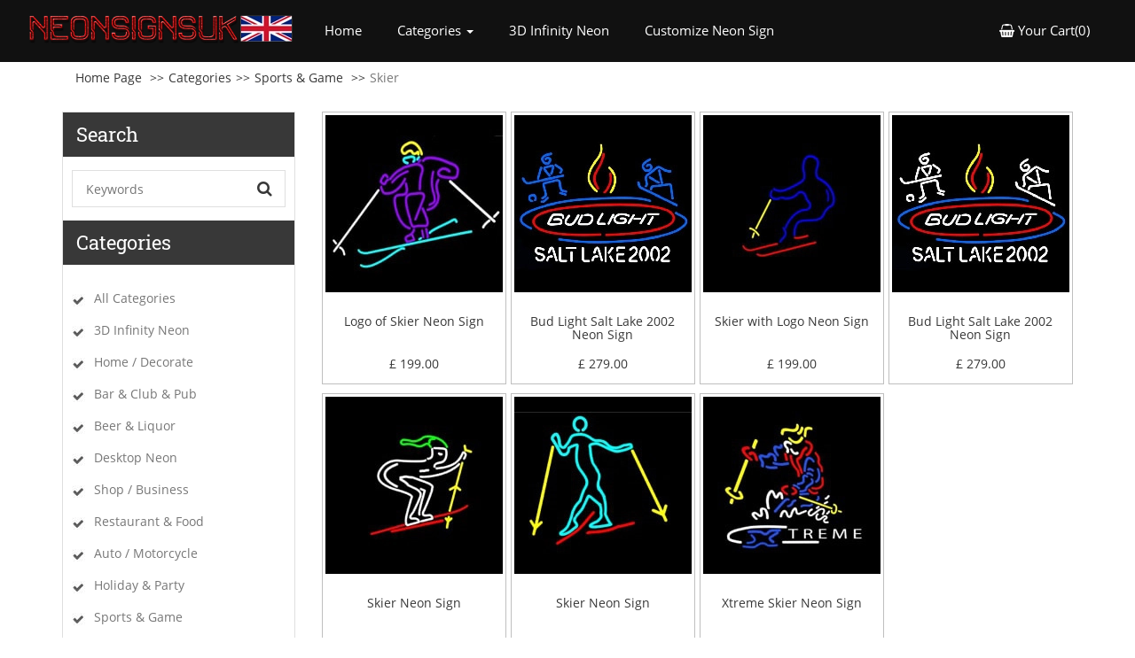

--- FILE ---
content_type: text/html; charset=UTF-8
request_url: https://www.neonsignsuk.com/Skier-Neon-Signs
body_size: 7240
content:
<!DOCTYPE html>
<html lang="en">
  <head>
    <meta charset="utf-8">
    <meta http-equiv="X-UA-Compatible" content="IE=edge">
    <meta name="viewport" content="width=device-width, initial-scale=1">
    <!-- The above 3 meta tags *must* come first in the head; any other head content must come *after* these tags -->
    <title>Skier ❤️ NeonSignsUK.com®</title>
	<base href="https://www.neonsignsuk.com/">

	<link rel="preload" href="images/googlefonts/open-sans-v17-latin-ext_latin-regular.woff2" as="font" crossorigin>
	<link rel="preload" href="images/googlefonts/roboto-slab-v12-latin-ext_latin-regular.woff2" as="font" crossorigin>
	<link rel="preload" href="images/googlefonts/open-sans-v17-latin-ext_latin-700.woff2" as="font" crossorigin>

    <!-- Bootstrap -->
    <link href="assets/css/bootstrap.min.css" rel="stylesheet">
	<link rel="stylesheet" href="/images/font-awesome-4.7.0/css/font-awesome.min.css">

	<link href="assets/css/style.css" rel="stylesheet" type="text/css">

  </head>
  <body>

<nav class="navbar gray-bg sticky">
  <div class="container-fluid">
    <!-- Brand and toggle get grouped for better mobile display -->
    <div class="navbar-header">
      <button type="button" class="navbar-toggle collapsed" data-toggle="collapse" data-target="#bs-example-navbar-collapse-1" aria-expanded="false">
        <span class="sr-only">Toggle navigation</span>
        <span class="icon-bar"></span>
        <span class="icon-bar"></span>
        <span class="icon-bar"></span>
      </button>
      <a class="navbar-brand" href="https://www.neonsignsuk.com/"><img src="assets/images/logo.png " alt="logo" class="img-responsive"/></a>
    </div>

    <!-- Collect the nav links, forms, and other content for toggling -->
    <div class="collapse navbar-collapse" id="bs-example-navbar-collapse-1">
                    <ul class="nav navbar-nav">
        <li class=""><a href="https://www.neonsignsuk.com/">Home <span class="sr-only">(current)</span></a></li>
        <li class="dropdown">
          <a href="#" class="dropdown-toggle" data-toggle="dropdown" role="button" aria-haspopup="true" aria-expanded="false">Categories <span class="caret"></span></a>
          <ul class="dropdown-menu">
			 <li><a href="categories.php">All Categories</a></li>
			
            <li class="dropdown dropdown-submenu">
				<a href="#" class="dropdown-toggle" data-toggle="dropdown">3D Infinity Neon</a>
				<ul class="dropdown-menu row">
					<li>
					 	<div class="col-sm-6 pull-left">
					 		<ul>
								<li  class="first">
									<a tabindex="-1" href="3D-Infinity-Neon" class="">All</a>
								</li>
								
							</ul>
				  		</div>
				   		<div class="col-sm-6" id="desktop">
				   			<img src="images/small/Cocktails-Dreams-3D-Infinity-LED-Neon-Sign.jpg" alt=""/>
				   		</div>
			   
			  		</li>
				</ul>
			</li>
			
            <li class="dropdown dropdown-submenu">
				<a href="#" class="dropdown-toggle" data-toggle="dropdown">Home / Decorate</a>
				<ul class="dropdown-menu row">
					<li>
					 	<div class="col-sm-6 pull-left">
					 		<ul>
								<li  class="first">
									<a tabindex="-1" href="Home-Decorate-Neon-Signs" class="">All</a>
								</li>
								
							</ul>
				  		</div>
				   		<div class="col-sm-6" id="desktop">
				   			<img src="images/small/IT-WAS-ALLl-A-DREAM.jpg" alt=""/>
				   		</div>
			   
			  		</li>
				</ul>
			</li>
			
            <li class="dropdown dropdown-submenu">
				<a href="#" class="dropdown-toggle" data-toggle="dropdown">Beer & Liquor</a>
				<ul class="dropdown-menu row">
					<li>
					 	<div class="col-sm-6 pull-left">
					 		<ul>
								<li  class="first">
									<a tabindex="-1" href="Neon-Beer-Signs" class="">All</a>
								</li>
								
								<li  class="first">
									<a tabindex="-1" href="Bacardi-Neon-Signs" class="">Bacardi</a>
								</li>
								
								<li  class="first">
									<a tabindex="-1" href="Ballantine-Neon-Signs" class="">Ballantine</a>
								</li>
								
								<li  class="first">
									<a tabindex="-1" href="Bavarian-Neon-Signs" class="">Bavarian</a>
								</li>
								
								<li  class="first">
									<a tabindex="-1" href="Becks-Neon-Signs" class="">Becks</a>
								</li>
								
								<li  class="first">
									<a tabindex="-1" href="Blue-Moon-Neon-Signs" class="">Blue Moon</a>
								</li>
								
								<li  class="first">
									<a tabindex="-1" href="Bud-Light-Neon-Signs" class="">Bud Light</a>
								</li>
								
								<li  class="first">
									<a tabindex="-1" href="Budweiser-Neon-Signs" class="">Budweiser</a>
								</li>
								
								<li  class="first">
									<a tabindex="-1" href="Busch-Neon-Signs" class="">Busch</a>
								</li>
								
								<li  class="first">
									<a tabindex="-1" href="Captain-Morgan-Neon-Signs" class="">Captain Morgan</a>
								</li>
								
								<li  class="first">
									<a tabindex="-1" href="Carlsberg-Neon-Signs" class="">Carlsberg</a>
								</li>
								
								<li  class="first">
									<a tabindex="-1" href="Coca-Cola-Neon-Signs" class="">Coca Cola / Pepsi</a>
								</li>
								
								<li  class="first">
									<a tabindex="-1" href="Neon-Cocktail-Signs" class="">Cocktails / Martini / TIKI</a>
								</li>
								
								<li  class="first">
									<a tabindex="-1" href="Cold-Beer-Neon-Signs" class="">Cold Beer</a>
								</li>
								
								<li  class="first">
									<a tabindex="-1" href="Colt-45-Neon-Signs" class="">Colt 45</a>
								</li>
								
								<li  class="first">
									<a tabindex="-1" href="Coors-Light-Neon-Signs" class="">Coors Light</a>
								</li>
								
								<li  class="first">
									<a tabindex="-1" href="Corona-Neon-Signs" class="">Corona</a>
								</li>
								
								<li  class="first">
									<a tabindex="-1" href="Corona-Extra-Neon-Signs" class="">Corona Extra</a>
								</li>
								
								<li  class="first">
									<a tabindex="-1" href="Corona-Light-Neon-Signs" class="">Corona Light</a>
								</li>
								
								<li  class="first">
									<a tabindex="-1" href="Crown-Royal-Neon-Signs" class="">Crown Royal</a>
								</li>
								
								<li  class="first">
									<a tabindex="-1" href="Dos-Equis-Neon-Signs" class="">Dos Equis</a>
								</li>
								
								<li  class="first">
									<a tabindex="-1" href="Fosters-Neon-Signs" class="">Fosters</a>
								</li>
								
								<li  class="first">
									<a tabindex="-1" href="Guinness-Neon-Signs" class="">Guinness</a>
								</li>
								
								<li  class="first">
									<a tabindex="-1" href="Hamms-Neon-Signs" class="">Hamms</a>
								</li>
								
								<li  class="first">
									<a tabindex="-1" href="Henrys-Neon-Signs" class="">Henrys</a>
								</li>
								
								<li  class="first">
									<a tabindex="-1" href="Icehouse-Neon-Signs" class="">Icehouse</a>
								</li>
								
								<li  class="first">
									<a tabindex="-1" href="JACK-DANIELS-Neon-Signs" class="">Jack Daniels</a>
								</li>
								
								<li  class="first">
									<a tabindex="-1" href="Jim-Beam-Neon-Signs" class="">Jim Beam</a>
								</li>
								
								<li  class="first">
									<a tabindex="-1" href="Killians-Irish-Neon-Signs" class="">Killians Irish</a>
								</li>
								
								<li  class="first">
									<a tabindex="-1" href="Kirin-Neon-Signs" class="">Kirin</a>
								</li>
								
								<li  class="first">
									<a tabindex="-1" href="Labatt-Blue-Neon-Signs" class="">Labatt Blue</a>
								</li>
								
								<li  class="first">
									<a tabindex="-1" href="Michelob-Neon-Signs" class="">Michelob</a>
								</li>
								
								<li  class="first">
									<a tabindex="-1" href="Neon-Miller-Signs" class="">Miller</a>
								</li>
								
								<li  class="first">
									<a tabindex="-1" href="Miller-Genuine-Draft-Neon-Signs" class="">Miller Genuine Draft</a>
								</li>
								
								<li  class="first">
									<a tabindex="-1" href="Miller-High-Life-Neon-Signs" class="">Miller High Life</a>
								</li>
								
								<li  class="first">
									<a tabindex="-1" href="Miller-Lite-Neon-Signs" class="">Miller Lite</a>
								</li>
								
								<li  class="first">
									<a tabindex="-1" href="Modelo-Neon-Signs" class="">Modelo</a>
								</li>
								
								<li  class="first">
									<a tabindex="-1" href="Modelo-Neon-Signs" class="">Modelo</a>
								</li>
								
								<li  class="first">
									<a tabindex="-1" href="Molson-Neon-Signs" class="">Molson</a>
								</li>
								
								<li  class="first">
									<a tabindex="-1" href="Moosehead-Neon-Signs" class="">Moosehead</a>
								</li>
								
								<li  class="first">
									<a tabindex="-1" href="Natural-Light-Neon-Signs" class="">Natural Light</a>
								</li>
								
								<li  class="first">
									<a tabindex="-1" href="Odouls-Neon-Signs" class="">Odouls</a>
								</li>
								
								<li  class="first">
									<a tabindex="-1" href="Old-Style-Neon-Signs" class="">Old Style</a>
								</li>
								
								<li  class="first">
									<a tabindex="-1" href="Pabst-Neon-Signs" class="">Pabst</a>
								</li>
								
								<li  class="first">
									<a tabindex="-1" href="Pacifico-Neon-Signs" class="">Pacifico</a>
								</li>
								
								<li  class="first">
									<a tabindex="-1" href="Rainier-Neon-Signs" class="">Rainier</a>
								</li>
								
								<li  class="first">
									<a tabindex="-1" href="Red-Dog-Neon-Signs" class="">Red Dog</a>
								</li>
								
								<li  class="first">
									<a tabindex="-1" href="Rolling-Rock-Neon-Signs" class="">Rolling Rock</a>
								</li>
								
								<li  class="first">
									<a tabindex="-1" href="Samuel-Adams-Neon-Signs" class="">Samuel Adams</a>
								</li>
								
								<li  class="first">
									<a tabindex="-1" href="Seagram-Neon-Signs" class="">Seagram</a>
								</li>
								
								<li  class="first">
									<a tabindex="-1" href="Shiner-Neon-Signs" class="">Shiner</a>
								</li>
								
								<li  class="first">
									<a tabindex="-1" href="Sierra-Nevada-Neon-Signs" class="">Sierra Nevada</a>
								</li>
								
								<li  class="first">
									<a tabindex="-1" href="Strohs-Neon-Signs" class="">Strohs</a>
								</li>
								
								<li  class="first">
									<a tabindex="-1" href="Tecate-Neon-Signs" class="">Tecate</a>
								</li>
								
								<li  class="first">
									<a tabindex="-1" href="Whiskey-Neon-Signs" class="">Whiskey</a>
								</li>
								
								<li  class="first">
									<a tabindex="-1" href="Yuengling-Neon-Signs" class="">Yuengling</a>
								</li>
								
								<li  class="first">
									<a tabindex="-1" href="Other-Beer-Neon-Signs" class="">Others Beer & Liquor</a>
								</li>
								
							</ul>
				  		</div>
				   		<div class="col-sm-6" id="desktop">
				   			<img src="images/small/Cocktail-Parrot-Cocktails-Real-Neon-Glass-Beer-Bar-Pub-Sign.jpg" alt=""/>
				   		</div>
			   
			  		</li>
				</ul>
			</li>
			
            <li class="dropdown dropdown-submenu">
				<a href="#" class="dropdown-toggle" data-toggle="dropdown">Bar & Club & Pub</a>
				<ul class="dropdown-menu row">
					<li>
					 	<div class="col-sm-6 pull-left">
					 		<ul>
								<li  class="first">
									<a tabindex="-1" href="Bar-Pub-Club-Neon-Signs" class="">All</a>
								</li>
								
								<li  class="first">
									<a tabindex="-1" href="Neon-Bar-Signs" class="">Bar</a>
								</li>
								
								<li  class="first">
									<a tabindex="-1" href="Tiki-Bar-Neon-Signs" class="">Tiki Bar</a>
								</li>
								
								<li  class="first">
									<a tabindex="-1" href="Sake-Bar-Neon-Signs" class="">Sake Bar</a>
								</li>
								
								<li  class="first">
									<a tabindex="-1" href="Lounge-Bar-Neon-Signs" class="">Lounge Bar</a>
								</li>
								
								<li  class="first">
									<a tabindex="-1" href="Darts-Bar-Neon-Signs" class="">Darts Bar</a>
								</li>
								
								<li  class="first">
									<a tabindex="-1" href="Club-Neon-Signs" class="">Club</a>
								</li>
								
								<li  class="first">
									<a tabindex="-1" href="Strip-Club-Neon-Signs" class="">Strip Club</a>
								</li>
								
								<li  class="first">
									<a tabindex="-1" href="Dancing-Club-Neon-Signs" class="">Dancing Club</a>
								</li>
								
								<li  class="first">
									<a tabindex="-1" href="Tavern-Neon-Signs" class="">Tavern</a>
								</li>
								
								<li  class="first">
									<a tabindex="-1" href="Pub-Neon-Signs" class="">Pub</a>
								</li>
								
								<li  class="first">
									<a tabindex="-1" href="Liquor-Neon-Signs" class="">Liquor</a>
								</li>
								
								<li  class="first">
									<a tabindex="-1" href="Cabaret-Neon-Signs" class="">Cabaret</a>
								</li>
								
								<li  class="first">
									<a tabindex="-1" href="Wine-Neon-Signs" class="">Wine</a>
								</li>
								
								<li  class="first">
									<a tabindex="-1" href="Neon-Parrot-Signs" class="">Parrot</a>
								</li>
								
								<li  class="first">
									<a tabindex="-1" href="Happy-Hour-Neon-Signs" class="">Happy Hour</a>
								</li>
								
								<li  class="first">
									<a tabindex="-1" href="Pool-Neon-Signs" class="">Pool</a>
								</li>
								
								<li  class="first">
									<a tabindex="-1" href="Billiards-Neon-Signs" class="">Billiards</a>
								</li>
								
								<li  class="first">
									<a tabindex="-1" href="Poker-Neon-Signs" class="">Casino & Poker</a>
								</li>
								
								<li  class="first">
									<a tabindex="-1" href="Pinball-Neon-Signs" class="">Pinball</a>
								</li>
								
								<li  class="first">
									<a tabindex="-1" href="Keno-Neon-Signs" class="">Keno</a>
								</li>
								
							</ul>
				  		</div>
				   		<div class="col-sm-6" id="desktop">
				   			<img src="images/small/Its-500-Somewhere-Beer-Bar-Open-Neon-Signs-2_2.jpg" alt=""/>
				   		</div>
			   
			  		</li>
				</ul>
			</li>
			
            <li class="dropdown dropdown-submenu">
				<a href="#" class="dropdown-toggle" data-toggle="dropdown">Desktop Neon</a>
				<ul class="dropdown-menu row">
					<li>
					 	<div class="col-sm-6 pull-left">
					 		<ul>
								<li  class="first">
									<a tabindex="-1" href="Desktop-Neon-Signs" class="">All</a>
								</li>
								
								<li  class="first">
									<a tabindex="-1" href="Desktop-Bar-Neon-Signs" class="">Beer & Bar</a>
								</li>
								
								<li  class="first">
									<a tabindex="-1" href="Desktop-Sports-Neon-Signs" class="">Sports</a>
								</li>
								
								<li  class="first">
									<a tabindex="-1" href="Desktop-Cars-Neon-Signs" class="">Cars & Motor</a>
								</li>
								
								<li  class="first">
									<a tabindex="-1" href="Desktop-Animals-Neon-Signs" class="">Animals & Plant</a>
								</li>
								
								<li  class="first">
									<a tabindex="-1" href="Desktop-Music-Movie-Neon-Signs" class="">Music & Movie</a>
								</li>
								
								<li  class="first">
									<a tabindex="-1" href="Desktop-Gift-Neon-Signs" class="">Gift & Holidays</a>
								</li>
								
								<li  class="first">
									<a tabindex="-1" href="Desktop-Others-Neon-Signs" class="">Others</a>
								</li>
								
							</ul>
				  		</div>
				   		<div class="col-sm-6" id="desktop">
				   			<img src="images/small/Green-Cactus-Desktop-Neon-Sign.jpg" alt=""/>
				   		</div>
			   
			  		</li>
				</ul>
			</li>
			
            <li class="dropdown dropdown-submenu">
				<a href="#" class="dropdown-toggle" data-toggle="dropdown">Shop / Business</a>
				<ul class="dropdown-menu row">
					<li>
					 	<div class="col-sm-6 pull-left">
					 		<ul>
								<li  class="first">
									<a tabindex="-1" href="Neon-Open-Signs" class="">All</a>
								</li>
								
								<li  class="first">
									<a tabindex="-1" href="Tattoo-Piercing-Neon-Signs" class="">Tattoo / Piercing</a>
								</li>
								
								<li  class="first">
									<a tabindex="-1" href="Hair-Salon-Neon-Signs" class="">Beauty & Salon</a>
								</li>
								
								<li  class="first">
									<a tabindex="-1" href="Grocery-Store-Neon-Signs" class="">Grocery Store</a>
								</li>
								
								<li  class="first">
									<a tabindex="-1" href="Medical-Neon-Signs" class="">Medical</a>
								</li>
								
								<li  class="first">
									<a tabindex="-1" href="Clothing-Neon-Signs" class="">Clothing</a>
								</li>
								
								<li  class="first">
									<a tabindex="-1" href="Shoes-Neon-Signs" class="">Shoes</a>
								</li>
								
								<li  class="first">
									<a tabindex="-1" href="SPA-Massage-Neon-Signs" class="">SPA Massage</a>
								</li>
								
								<li  class="first">
									<a tabindex="-1" href="Military-Neon-Signs" class="">Military</a>
								</li>
								
								<li  class="first">
									<a tabindex="-1" href="Hotel-Neon-Signs" class="">Hotel & Motel</a>
								</li>
								
								<li  class="first">
									<a tabindex="-1" href="Financial-Neon-Signs" class="">Financial</a>
								</li>
								
								<li  class="first">
									<a tabindex="-1" href="Jewelry-Neon-Signs" class="">Jewelry</a>
								</li>
								
								<li  class="first">
									<a tabindex="-1" href="Art-Photography-Neon-Signs" class="">Art Photography</a>
								</li>
								
								<li  class="first">
									<a tabindex="-1" href="Psychic-Neon-Signs" class="">Psychic</a>
								</li>
								
								<li  class="first">
									<a tabindex="-1" href="Travel-Neon-Signs" class="">Travel & Traffic</a>
								</li>
								
								<li  class="first">
									<a tabindex="-1" href="Shipping-Neon-Signs" class="">Shipping</a>
								</li>
								
								<li  class="first">
									<a tabindex="-1" href="Automotive-Neon-Signs" class="">Automotive</a>
								</li>
								
								<li  class="first">
									<a tabindex="-1" href="Wedding-Shop-Neon-Signs" class="">Wedding Shop</a>
								</li>
								
								<li  class="first">
									<a tabindex="-1" href="Cinema-Theatre-Neon-Signs" class="">Cinema & Theatre</a>
								</li>
								
								<li  class="first">
									<a tabindex="-1" href="Guide-Neon-Signs" class="">Guide</a>
								</li>
								
								<li  class="first">
									<a tabindex="-1" href="Other-Business-Neon-Signs" class="">Other Business</a>
								</li>
								
							</ul>
				  		</div>
				   		<div class="col-sm-6" id="desktop">
				   			<img src="images/small/Tattoo-Skull-Neon-Sign.jpg" alt=""/>
				   		</div>
			   
			  		</li>
				</ul>
			</li>
			
            <li class="dropdown dropdown-submenu">
				<a href="#" class="dropdown-toggle" data-toggle="dropdown">Restaurant & Food</a>
				<ul class="dropdown-menu row">
					<li>
					 	<div class="col-sm-6 pull-left">
					 		<ul>
								<li  class="first">
									<a tabindex="-1" href="Restaurant-Food-Neon-Signs" class="">All</a>
								</li>
								
								<li  class="first">
									<a tabindex="-1" href="BBQ-Neon-Signs" class="">BBQ</a>
								</li>
								
								<li  class="first">
									<a tabindex="-1" href="Bakery-Neon-Signs" class="">Bakery</a>
								</li>
								
								<li  class="first">
									<a tabindex="-1" href="Burgers-Neon-Signs" class="">Burgers</a>
								</li>
								
								<li  class="first">
									<a tabindex="-1" href="Cafe-Neon-Signs" class="">Cafe</a>
								</li>
								
								<li  class="first">
									<a tabindex="-1" href="Cakes-Neon-Signs" class="">Cakes</a>
								</li>
								
								<li  class="first">
									<a tabindex="-1" href="Candy-Neon-Signs" class="">Candy</a>
								</li>
								
								<li  class="first">
									<a tabindex="-1" href="Carry-Out-Neon-Signs" class="">Carry Out</a>
								</li>
								
								<li  class="first">
									<a tabindex="-1" href="Chophouse-Neon-Signs" class="">Chophouse</a>
								</li>
								
								<li  class="first">
									<a tabindex="-1" href="Cider-Neon-Signs" class="">Cider</a>
								</li>
								
								<li  class="first">
									<a tabindex="-1" href="Neon-Coffee-Signs" class="">Coffee</a>
								</li>
								
								<li  class="first">
									<a tabindex="-1" href="Cold-Drinks-Neon-Signs" class="">Cold Drinks</a>
								</li>
								
								<li  class="first">
									<a tabindex="-1" href="Dairy-Neon-Signs" class="">Dairy</a>
								</li>
								
								<li  class="first">
									<a tabindex="-1" href="Delicatessen-Neon-Signs" class="">Delicatessen</a>
								</li>
								
								<li  class="first">
									<a tabindex="-1" href="Dessert-Neon-Signs" class="">Dessert</a>
								</li>
								
								<li  class="first">
									<a tabindex="-1" href="Dinner-Neon-Signs" class="">Dinner</a>
								</li>
								
								<li  class="first">
									<a tabindex="-1" href="Drinking-Water-Neon-Signs" class="">Drinking Water</a>
								</li>
								
								<li  class="first">
									<a tabindex="-1" href="Drive-Thru-Neon-Signs" class="">Drive Thru</a>
								</li>
								
								<li  class="first">
									<a tabindex="-1" href="Ice-Cream-Neon-Signs" class="">Ice Cream</a>
								</li>
								
								<li  class="first">
									<a tabindex="-1" href="Juice-Neon-Signs" class="">Juice</a>
								</li>
								
								<li  class="first">
									<a tabindex="-1" href="Mexican-Food-Neon-Signs" class="">Mexican Food</a>
								</li>
								
								<li  class="first">
									<a tabindex="-1" href="Pastries-Neon-Signs" class="">Pastries</a>
								</li>
								
								<li  class="first">
									<a tabindex="-1" href="Pizza-Neon-Signs" class="">Pizza</a>
								</li>
								
								<li  class="first">
									<a tabindex="-1" href="Neon-Restaurant-Signs" class="">Restaurant</a>
								</li>
								
								<li  class="first">
									<a tabindex="-1" href="Seafood-Neon-Signs" class="">Seafood</a>
								</li>
								
								<li  class="first">
									<a tabindex="-1" href="Smoothies-Neon-Signs" class="">Smoothies</a>
								</li>
								
								<li  class="first">
									<a tabindex="-1" href="Steakhouse-Neon-Signs" class="">Steakhouse</a>
								</li>
								
								<li  class="first">
									<a tabindex="-1" href="Sushi-Neon-Signs" class="">Sushi</a>
								</li>
								
								<li  class="first">
									<a tabindex="-1" href="Take-Out-Neon-Signs" class="">Take Out</a>
								</li>
								
								<li  class="first">
									<a tabindex="-1" href="Tea-Neon-Signs" class="">Tea</a>
								</li>
								
								<li  class="first">
									<a tabindex="-1" href="We-Deliver-Neon-Signs" class="">We Deliver</a>
								</li>
								
								<li  class="first">
									<a tabindex="-1" href="Yogurt-Neon-Signs" class="">Yogurt</a>
								</li>
								
							</ul>
				  		</div>
				   		<div class="col-sm-6" id="desktop">
				   			<img src="images/small/Coffee-Shop-Open-Sign-Beer-Bar-Neon-Sign.jpg" alt=""/>
				   		</div>
			   
			  		</li>
				</ul>
			</li>
			
            <li class="dropdown dropdown-submenu">
				<a href="#" class="dropdown-toggle" data-toggle="dropdown">Auto / Motorcycle</a>
				<ul class="dropdown-menu row">
					<li>
					 	<div class="col-sm-6 pull-left">
					 		<ul>
								<li  class="first">
									<a tabindex="-1" href="Neon-Auto-Brands-Signs" class="">All</a>
								</li>
								
								<li  class="first">
									<a tabindex="-1" href="Garage-Neon-Signs" class="">Garage</a>
								</li>
								
								<li  class="first">
									<a tabindex="-1" href="Motorcycles-Neon-Signs" class="">Motorcycles</a>
								</li>
								
								<li  class="first">
									<a tabindex="-1" href="GM-Neon-Signs" class="">GM</a>
								</li>
								
								<li  class="first">
									<a tabindex="-1" href="Route-66-Neon-Signs" class="">Route 66</a>
								</li>
								
								<li  class="first">
									<a tabindex="-1" href="Oil-Gasline-Neon-Signs" class="">Oil Gasline</a>
								</li>
								
								<li  class="first">
									<a tabindex="-1" href="Nascar-Neon-Signs" class="">Nascar</a>
								</li>
								
								<li  class="first">
									<a tabindex="-1" href="Harley-Davidson-Neon-Signs" class="">Harley Davidson</a>
								</li>
								
								<li  class="first">
									<a tabindex="-1" href="Bicycle-Neon-Signs" class="">Bicycle</a>
								</li>
								
								<li  class="first">
									<a tabindex="-1" href="Other-Cars-Neon-Signs" class="">Other Cars</a>
								</li>
								
							</ul>
				  		</div>
				   		<div class="col-sm-6" id="desktop">
				   			<img src="images/small/Historic-Route-66-Shop-Open-Neon-Sign.jpg" alt=""/>
				   		</div>
			   
			  		</li>
				</ul>
			</li>
			
            <li class="dropdown dropdown-submenu">
				<a href="#" class="dropdown-toggle" data-toggle="dropdown">Holiday & Party</a>
				<ul class="dropdown-menu row">
					<li>
					 	<div class="col-sm-6 pull-left">
					 		<ul>
								<li  class="first">
									<a tabindex="-1" href="Holiday-Party-Neon-Signs" class="">All</a>
								</li>
								
								<li  class="first">
									<a tabindex="-1" href="Christmas-Neon-Signs" class="">Christmas</a>
								</li>
								
								<li  class="first">
									<a tabindex="-1" href="Wedding-Neon-Signs" class="">Wedding</a>
								</li>
								
								<li  class="first">
									<a tabindex="-1" href="Birthday-Neon-Signs" class="">Birthday</a>
								</li>
								
								<li  class="first">
									<a tabindex="-1" href="Holloween-Neon-Signs" class="">Halloween</a>
								</li>
								
								<li  class="first">
									<a tabindex="-1" href="Love-Heart-Neon-Signs" class="">Love & Heart</a>
								</li>
								
								<li  class="first">
									<a tabindex="-1" href="Easter-Neon-Signs" class="">Easter</a>
								</li>
								
								<li  class="first">
									<a tabindex="-1" href="Thanksgiving-Neon-Signs" class="">Thanksgiving</a>
								</li>
								
								<li  class="first">
									<a tabindex="-1" href="Valentine-Neon-Signs" class="">Valentine</a>
								</li>
								
								<li  class="first">
									<a tabindex="-1" href="Party-Neon-Signs" class="">Party</a>
								</li>
								
								<li  class="first">
									<a tabindex="-1" href="Fire-Work-Neon-Signs" class="">Fire Work</a>
								</li>
								
								<li  class="first">
									<a tabindex="-1" href="Holidays-Neon-Signs" class="">Holidays</a>
								</li>
								
								<li  class="first">
									<a tabindex="-1" href="New-Year-Neon-Signs" class="">New Year</a>
								</li>
								
								<li  class="first">
									<a tabindex="-1" href="Seasons-Greetings-Neon-Signs" class="">Seasons Greetings</a>
								</li>
								
								<li  class="first">
									<a tabindex="-1" href="Other-Holidays-Neon-Signs" class="">Others</a>
								</li>
								
							</ul>
				  		</div>
				   		<div class="col-sm-6" id="desktop">
				   			<img src="images/small/Christmas-Santa-Gifts-Neon-Sign.jpg" alt=""/>
				   		</div>
			   
			  		</li>
				</ul>
			</li>
			
            <li class="dropdown dropdown-submenu">
				<a href="#" class="dropdown-toggle" data-toggle="dropdown">Sports & Game</a>
				<ul class="dropdown-menu row">
					<li>
					 	<div class="col-sm-6 pull-left">
					 		<ul>
								<li  class="first">
									<a tabindex="-1" href="Sports-Neon-Signs" class="">All</a>
								</li>
								
								<li  class="first">
									<a tabindex="-1" href="Billiards-Neon-Signs" class="">Billiards</a>
								</li>
								
								<li  class="first">
									<a tabindex="-1" href="Pool-2-Neon-Signs" class="">Pool</a>
								</li>
								
								<li  class="first">
									<a tabindex="-1" href="Bowling-Neon-Signs" class="">Bowling</a>
								</li>
								
								<li  class="first">
									<a tabindex="-1" href="Golf-Neon-Signs" class="">Golf</a>
								</li>
								
								<li  class="first">
									<a tabindex="-1" href="Swimming-Neon-Signs" class="">Swimming</a>
								</li>
								
								<li  class="first">
									<a tabindex="-1" href="Skier-Neon-Signs" class="current">Skier</a>
								</li>
								
								<li  class="first">
									<a tabindex="-1" href="Air-Hockey-Neon-Signs" class="">Air Hockey</a>
								</li>
								
								<li  class="first">
									<a tabindex="-1" href="Game-Neon-Signs" class="">Game</a>
								</li>
								
								<li  class="first">
									<a tabindex="-1" href="Poker-Neon-Signs" class="">Casino & Poker</a>
								</li>
								
								<li  class="first">
									<a tabindex="-1" href="Pinball-Neon-Signs" class="">Pinball</a>
								</li>
								
								<li  class="first">
									<a tabindex="-1" href="Keno-Neon-Signs" class="">Keno</a>
								</li>
								
								<li  class="first">
									<a tabindex="-1" href="Other-Sports-Neon-Signs" class="">Other Sports</a>
								</li>
								
							</ul>
				  		</div>
				   		<div class="col-sm-6" id="desktop">
				   			<img src="images/small/New-Pool-Shark-Billiards-Gameroom-Neon-Beer-Bar-Pub-Sign.jpg" alt=""/>
				   		</div>
			   
			  		</li>
				</ul>
			</li>
			
            <li class="dropdown dropdown-submenu">
				<a href="#" class="dropdown-toggle" data-toggle="dropdown">Animals & Pets</a>
				<ul class="dropdown-menu row">
					<li>
					 	<div class="col-sm-6 pull-left">
					 		<ul>
								<li  class="first">
									<a tabindex="-1" href="Pets-Neon-Signs" class="">All</a>
								</li>
								
								<li  class="first">
									<a tabindex="-1" href="Dog-Puppy-Neon-Signs" class="">Dog & Puppy</a>
								</li>
								
								<li  class="first">
									<a tabindex="-1" href="Cat-Neon-Signs" class="">Cat</a>
								</li>
								
								<li  class="first">
									<a tabindex="-1" href="Parrot-Neon-Signs" class="">Parrot</a>
								</li>
								
								<li  class="first">
									<a tabindex="-1" href="Flamingo-Neon-Signs" class="">Flamingo</a>
								</li>
								
								<li  class="first">
									<a tabindex="-1" href="Veterinary-Neon-Signs" class="">Veterinary</a>
								</li>
								
								<li  class="first">
									<a tabindex="-1" href="Pet-Shop-Neon-Signs" class="">Pet Shop</a>
								</li>
								
								<li  class="first">
									<a tabindex="-1" href="Animal-Hospital-Neon-Signs" class="">Animal Hospital</a>
								</li>
								
								<li  class="first">
									<a tabindex="-1" href="Pheasant-Neon-Signs" class="">Pheasant</a>
								</li>
								
								<li  class="first">
									<a tabindex="-1" href="Fish-Neon-Signs" class="">Fish</a>
								</li>
								
								<li  class="first">
									<a tabindex="-1" href="Aquarium-Neon-Signs" class="">Aquarium</a>
								</li>
								
								<li  class="first">
									<a tabindex="-1" href="Grooming-Neon-Signs" class="">Grooming</a>
								</li>
								
								<li  class="first">
									<a tabindex="-1" href="Lobster-Neon-Signs" class="">Lobster</a>
								</li>
								
								<li  class="first">
									<a tabindex="-1" href="Oysters-Neon-Signs" class="">Oysters</a>
								</li>
								
								<li  class="first">
									<a tabindex="-1" href="Pig-Neon-Signs" class="">Pig</a>
								</li>
								
								<li  class="first">
									<a tabindex="-1" href="Crab-Neon-Signs" class="">Crab</a>
								</li>
								
								<li  class="first">
									<a tabindex="-1" href="Other-Animals-Neon-Signs" class="">Other Animals</a>
								</li>
								
							</ul>
				  		</div>
				   		<div class="col-sm-6" id="desktop">
				   			<img src="images/small/HSTD-rastactat-Neon-Sign.jpg" alt=""/>
				   		</div>
			   
			  		</li>
				</ul>
			</li>
			
            <li class="dropdown dropdown-submenu">
				<a href="#" class="dropdown-toggle" data-toggle="dropdown">Music / Guitar</a>
				<ul class="dropdown-menu row">
					<li>
					 	<div class="col-sm-6 pull-left">
					 		<ul>
								<li  class="first">
									<a tabindex="-1" href="Music-Guitar-Neon-Signs" class="">All</a>
								</li>
								
								<li  class="first">
									<a tabindex="-1" href="Guitar-Neon-Signs" class="">Guitar</a>
								</li>
								
								<li  class="first">
									<a tabindex="-1" href="Guitar-Beer-Neon-Signs" class="">Guitar with Beer</a>
								</li>
								
								<li  class="first">
									<a tabindex="-1" href="Rock-Roll-Neon-Signs" class="">Rock & Roll</a>
								</li>
								
								<li  class="first">
									<a tabindex="-1" href="Piano-Neon-Signs" class="">Piano</a>
								</li>
								
								<li  class="first">
									<a tabindex="-1" href="Dancing-Neon-Signs" class="">Dancing</a>
								</li>
								
								<li  class="first">
									<a tabindex="-1" href="DJ-Neon-Signs" class="">DJ</a>
								</li>
								
								<li  class="first">
									<a tabindex="-1" href="Drum-Neon-Signs" class="">Drum</a>
								</li>
								
								<li  class="first">
									<a tabindex="-1" href="Saxophone-Neon-Signs" class="">Saxophone</a>
								</li>
								
								<li  class="first">
									<a tabindex="-1" href="Live-Music-Neon-Signs" class="">Live Music</a>
								</li>
								
								<li  class="first">
									<a tabindex="-1" href="Karaoke-Neon-Signs" class="">Karaoke</a>
								</li>
								
								<li  class="first">
									<a tabindex="-1" href="Violin-Neon-Signs" class="">Violin</a>
								</li>
								
								<li  class="first">
									<a tabindex="-1" href="Blues-Neon-Signs" class="">Blues</a>
								</li>
								
								<li  class="first">
									<a tabindex="-1" href="Stereo-Neon-Signs" class="">Stereo</a>
								</li>
								
								<li  class="first">
									<a tabindex="-1" href="Jazz-Neon-Signs" class="">Jazz</a>
								</li>
								
								<li  class="first">
									<a tabindex="-1" href="Band-Singer-Neon-Signs" class="">Band & Singer</a>
								</li>
								
								<li  class="first">
									<a tabindex="-1" href="Disco-Neon-Signs" class="">Disco</a>
								</li>
								
								<li  class="first">
									<a tabindex="-1" href="Records-Neon-Signs" class="">Records</a>
								</li>
								
								<li  class="first">
									<a tabindex="-1" href="Music-Neon-Signs" class="">Music</a>
								</li>
								
								<li  class="first">
									<a tabindex="-1" href="Others-Music-Neon-Signs" class="">Others Music</a>
								</li>
								
							</ul>
				  		</div>
				   		<div class="col-sm-6" id="desktop">
				   			<img src="images/small/Fender-Neon-Sign.jpg" alt=""/>
				   		</div>
			   
			  		</li>
				</ul>
			</li>
			
            <li class="dropdown dropdown-submenu">
				<a href="#" class="dropdown-toggle" data-toggle="dropdown">Movies</a>
				<ul class="dropdown-menu row">
					<li>
					 	<div class="col-sm-6 pull-left">
					 		<ul>
								<li  class="first">
									<a tabindex="-1" href="Movies-Neon-Signs" class="">All</a>
								</li>
								
								<li  class="first">
									<a tabindex="-1" href="Marvel-Comics-Neon-Signs" class="">Marvel Comics</a>
								</li>
								
								<li  class="first">
									<a tabindex="-1" href="DC-Comics-Neon-Signs" class="">DC Comics</a>
								</li>
								
								<li  class="first">
									<a tabindex="-1" href="Star-Wars-Neon-Signs" class="">Star Wars</a>
								</li>
								
								<li  class="first">
									<a tabindex="-1" href="Star-Trek-Neon-Signs" class="">Star Trek</a>
								</li>
								
								<li  class="first">
									<a tabindex="-1" href="Cartoon-Neon-Signs" class="">Cartoon</a>
								</li>
								
								<li  class="first">
									<a tabindex="-1" href="Other-Movies-Neon-Signs" class="">Other Movies</a>
								</li>
								
							</ul>
				  		</div>
				   		<div class="col-sm-6" id="desktop">
				   			<img src="images/small/Star-Wars-Neon-Sign.jpg" alt=""/>
				   		</div>
			   
			  		</li>
				</ul>
			</li>
			
            <li class="dropdown dropdown-submenu">
				<a href="#" class="dropdown-toggle" data-toggle="dropdown">Others</a>
				<ul class="dropdown-menu row">
					<li>
					 	<div class="col-sm-6 pull-left">
					 		<ul>
								<li  class="first">
									<a tabindex="-1" href="Others-Neon-Signs" class="">All</a>
								</li>
								
								<li  class="first">
									<a tabindex="-1" href="Neon-Man-Cave-Signs" class="">Man Cave / Gaming</a>
								</li>
								
								<li  class="first">
									<a tabindex="-1" href="Religious-Neon-Signs" class="">Religious</a>
								</li>
								
							</ul>
				  		</div>
				   		<div class="col-sm-6" id="desktop">
				   			<img src="images/small/Game-Room-MAN-CAVE--Neon-Sign.jpg" alt=""/>
				   		</div>
			   
			  		</li>
				</ul>
			</li>
			
          </ul>
        </li>
		<li><a href="3D-Infinity-Neon">3D Infinity Neon</a></li>
		<li><a href="Custom-Neon-Signs">Customize Neon Sign</a></li>
      </ul>
      
      <ul class="nav navbar-nav navbar-right">
        <li class="dropdown">
          <a href="#" class="dropdown-toggle" data-toggle="dropdown" role="button" aria-haspopup="true" aria-expanded="false"><i class="fa fa-shopping-basket" aria-hidden="true"></i> Your Cart(0)</a>
          <div class="dropdown-menu cart">
		  <h4>Your Cart</h4>
		  
			<table width="100%" cellspacing="0" cellpadding="0" border="0">
			<tr><td class="padding10px">
				<div align="center">Your shopping cart is empty!</div>
			</td></tr>
			</table>
			
			
			
			<span><a href="" class="btn btn-red text-center">Check out</a></span>
		    <span><a href="basket.php" class="view-cart">View Cart</a></span>
		  </div>
        </li>
      </ul>
    </div><!-- /.navbar-collapse -->
  </div><!-- /.container-fluid -->
</nav>


	
	
		
		<div class="container">
	<ol class="breadcrumb">
		<li><a href="index.php">Home Page</a></li>
		<li><a href="categories.php">Categories</a></li><li><a href="Sports-Neon-Signs">Sports & Game</a></li>
		<li class="active">Skier</li>
	</ol>
</div>
		
		
	
	
	<div class="container">
  <div class="row">
  <div class="col-sm-3">
  <div class="side-bar">
  <h1>Search</h1>
  <form action="products.php" class="search-product" method="GET">
	  <input type="hidden" name="s" value="pros">
  <input type="text" placeholder="Keywords" class="col-xs-10 col-md-10" name="search_string" value="" style="height:40px;">
  	
        <button type="submit"><i class="fa fa-search" aria-hidden="true"></i></button>
      
  </form>
   <h1 onclick="$('#nav-cat').toggle();" style="cursor: pointer;">Categories<span class="caret"></span></h1>
   <nav class="navbar-default navbar-static-side" role="navigation" id="nav-cat">
        <div class="sidebar-collapse">

   <ul class="nav navbar-nav">
	   <li><a href="categories.php">All Categories</a></li>
    
	
		
			
				<li style=""><a style="" href="3D-Infinity-Neon">3D Infinity Neon</a></li>
				
		 
		 
	
		
			
				<li style=""><a style="" href="Home-Decorate-Neon-Signs">Home / Decorate</a></li>
				
		 
		 
	
		
			
				<li style=""><a style="" href="Bar-Pub-Club-Neon-Signs">Bar & Club & Pub</a></li>
				
		 
		 
	
		
			
				<li style=""><a style="" href="Neon-Beer-Signs">Beer & Liquor</a></li>
				
		 
		 
	
		
			
				<li style=""><a style="" href="Desktop-Neon-Signs">Desktop Neon</a></li>
				
		 
		 
	
		
			
				<li style=""><a style="" href="Neon-Open-Signs">Shop / Business</a></li>
				
		 
		 
	
		
			
				<li style=""><a style="" href="Restaurant-Food-Neon-Signs">Restaurant & Food</a></li>
				
		 
		 
	
		
			
				<li style=""><a style="" href="Neon-Auto-Brands-Signs">Auto / Motorcycle</a></li>
				
		 
		 
	
		
			
				<li style=""><a style="" href="Holiday-Party-Neon-Signs">Holiday & Party</a></li>
				
		 
		 
	
		
			
				<li style=""><a style="" href="Sports-Neon-Signs">Sports & Game</a></li>
				
		 
		 
	
		
			
				<li style="margin-left:20px;"><a style="" href="Pool-2-Neon-Signs">Pool</a></li>
				
		 
		 
	
		
			
				<li style="margin-left:20px;"><a style="" href="Bowling-Neon-Signs">Bowling</a></li>
				
		 
		 
	
		
			
				<li style="margin-left:20px;"><a style="" href="Golf-Neon-Signs">Golf</a></li>
				
		 
		 
	
		
			
				<li style="margin-left:20px;"><a style="" href="Swimming-Neon-Signs">Swimming</a></li>
				
		 
		 
	
		
			
				<li style="margin-left:20px;"><a style="color:#df0a12" href="Skier-Neon-Signs">Skier</a></li>
				
		 
		 
	
		
			
				<li style="margin-left:20px;"><a style="" href="Air-Hockey-Neon-Signs">Air Hockey</a></li>
				
		 
		 
	
		
			
				<li style="margin-left:20px;"><a style="" href="Game-Neon-Signs">Game</a></li>
				
		 
		 
	
		
			
				<li style="margin-left:20px;"><a style="" href="Pinball-Neon-Signs">Pinball</a></li>
				
		 
		 
	
		
			
				<li style="margin-left:20px;"><a style="" href="Keno-Neon-Signs">Keno</a></li>
				
		 
		 
	
		
			
				<li style="margin-left:20px;"><a style="" href="Other-Sports-Neon-Signs">Other Sports</a></li>
				
		 
		 
	
		
			
				<li style=""><a style="" href="Pets-Neon-Signs">Animals & Pets</a></li>
				
		 
		 
	
		
			
				<li style=""><a style="" href="Music-Guitar-Neon-Signs">Music / Guitar</a></li>
				
		 
		 
	
		
			
				<li style=""><a style="" href="Movies-Neon-Signs">Movies</a></li>
				
		 
		 
	
		
			
				<li style=""><a style="" href="Others-Neon-Signs">Others</a></li>
				
		 
		 
   </ul>
   </div><span class="custom-btn"><a href="Custom-Neon-Signs" class="btn btn-red btn-lg btn-block">Custom</a></span>
		  </nav>
   
  </div>
  </div>
  <div class="col-sm-9 list-group products"  id="products">
  
  			
  
  
			
				
				<div class="item col-xs-3 col-lg-3">
                  <a href="Logo-of-Skier-Neon-Sign">
				  	
				  	<div class="item_image">
					<img class="productImg" name="image_19240" src="images/small/Logo-of-Skier-Neon-Sign.jpg" data-original="images/small/Logo-of-Skier-Neon-Sign.jpg" border="0" alt="Logo of Skier Neon Sign"></div>
					
                    <h3>Logo of Skier Neon Sign</h3>
					</a>
                    <h4>£ 199.00</h4>
					<p>Free Shipping & 1 Year Warranty</p>
                </div>
      			
			
			
			
			
				
				<div class="item col-xs-3 col-lg-3">
                  <a href="Bud-Light-Salt-Lake-2002-Neon-Sign">
				  	
				  	<div class="item_image">
					<img class="productImg" name="image_19252" src="images/small/Bud-Light-Salt-Lake-2002-Neon-Sign.jpg" data-original="images/small/Bud-Light-Salt-Lake-2002-Neon-Sign.jpg" border="0" alt="Bud Light Salt Lake 2002 Neon Sign"></div>
					
                    <h3>Bud Light Salt Lake 2002 Neon Sign</h3>
					</a>
                    <h4>£ 279.00</h4>
					<p>Free Shipping & 1 Year Warranty</p>
                </div>
      			
			
			
			
			
				
				<div class="item col-xs-3 col-lg-3">
                  <a href="Skier-with-Logo-Neon-Sign">
				  	
				  	<div class="item_image">
					<img class="productImg" name="image_19236" src="images/small/Skier-with-Logo-Neon-Sign.jpg" data-original="images/small/Skier-with-Logo-Neon-Sign.jpg" border="0" alt="Skier with Logo Neon Sign"></div>
					
                    <h3>Skier with Logo Neon Sign</h3>
					</a>
                    <h4>£ 199.00</h4>
					<p>Free Shipping & 1 Year Warranty</p>
                </div>
      			
			
			
			
			
				
				<div class="item col-xs-3 col-lg-3">
                  <a href="Bud-Light-Salt-Lake-2002-Neon-Sign-666">
				  	
				  	<div class="item_image">
					<img class="productImg" name="image_19253" src="images/small/Bud-Light-Salt-Lake-2002-Neon-Sign-666.jpg" data-original="images/small/Bud-Light-Salt-Lake-2002-Neon-Sign-666.jpg" border="0" alt="Bud Light Salt Lake 2002 Neon Sign"></div>
					
                    <h3>Bud Light Salt Lake 2002 Neon Sign</h3>
					</a>
                    <h4>£ 279.00</h4>
					<p>Free Shipping & 1 Year Warranty</p>
                </div>
      			
			
			
			
			
				
				<div class="item col-xs-3 col-lg-3">
                  <a href="Skier-Neon-Sign-583">
				  	
				  	<div class="item_image">
					<img class="productImg" name="image_19237" src="images/small/Skier-Neon-Sign-583.jpg" data-original="images/small/Skier-Neon-Sign-583.jpg" border="0" alt="Skier Neon Sign"></div>
					
                    <h3>Skier Neon Sign</h3>
					</a>
                    <h4>£ 199.00</h4>
					<p>Free Shipping & 1 Year Warranty</p>
                </div>
      			
			
			
			
			
				
				<div class="item col-xs-3 col-lg-3">
                  <a href="Skier-Neon-Sign">
				  	
				  	<div class="item_image">
					<img class="productImg" name="image_19235" src="images/small/Skier-Neon-Sign.jpg" data-original="images/small/Skier-Neon-Sign.jpg" border="0" alt="Skier Neon Sign"></div>
					
                    <h3>Skier Neon Sign</h3>
					</a>
                    <h4>£ 199.00</h4>
					<p>Free Shipping & 1 Year Warranty</p>
                </div>
      			
			
			
			
			
				
				<div class="item col-xs-3 col-lg-3">
                  <a href="Xtreme-Skier-Neon-Sign">
				  	
				  	<div class="item_image">
					<img class="productImg" name="image_19239" src="images/small/Xtreme-Skier-Neon-Sign.jpg" data-original="images/small/Xtreme-Skier-Neon-Sign.jpg" border="0" alt="Xtreme Skier Neon Sign"></div>
					
                    <h3>Xtreme Skier Neon Sign</h3>
					</a>
                    <h4>£ 279.00</h4>
					<p>Free Shipping & 1 Year Warranty</p>
                </div>
      			
			
			
			
			
				
			
			
			
			
			
				
				
				</div>
   </div>
</div>


		
	
	

<script language="JavaScript" type="text/javascript">
<!--
// footer javacript
function openPopup(pageUrl, width, height)
{
	var scrollbars = "yes";
	var popupWin = window.open (pageUrl, 'popupWin', 'toolbar=no,location=no,directories=no,status=yes,menubar=no,scrollbars=' + scrollbars + ',resizable=yes,width=' + width + ',height=' + height);
	popupWin.focus();
	return false;
}


//-->
</script>

	<div class="footer">
	<div class="container">
    <div class="row">
    <div class="col-sm-8">
	
	<a href="https://www.neonsignsuk.com/Contact" onClick="" target="">Contact Us</a>
	
	<a href="https://www.neonsignsuk.com/Terms" onClick="" target="">Terms and Conditions</a>
	
	<a href="https://www.neonsignsuk.com/About" onClick="" target="">About Us</a>
	
	</div>
	
	<div class="col-sm-4">
	<form class="newsletter" method="get">
	<input type="text" placeholder="abc@xyz.com" class="input" name="subscribed_email" value="">
	<input type="submit" class="btn-submit" value="Subscribe">
	</form>
	</div>
	</div>
	</div>
	</div>
   
   <div class="copyright">Copyright &copy; 2010 - 2020 NeonSignsUK.com</div>


<script>
  (function(i,s,o,g,r,a,m){i['GoogleAnalyticsObject']=r;i[r]=i[r]||function(){
  (i[r].q=i[r].q||[]).push(arguments)},i[r].l=1*new Date();a=s.createElement(o),
  m=s.getElementsByTagName(o)[0];a.async=1;a.src=g;m.parentNode.insertBefore(a,m)
  })(window,document,'script','//www.google-analytics.com/analytics.js','ga');

  ga('create', 'UA-64074344-1', 'auto');
  ga('send', 'pageview');

</script>


<div id="saved_types_shadow" class="wishlist-opacity" style="display: none;" onClick="hideSavedTypes();return false;">
</div>

<div id="saved_types_win" class="wishlist-shadow" style="display: none;">
<div class="wishlist-block">
<div class="wishlist-img-close" align="right"><a href="#" onClick="hideSavedTypes();return false;"><img src="images/icons/close.gif" border="0" alt=""></a></div>

<div class="wishlist-descr">

<form name="saved_types">
<input type="hidden" name="saved_types_hidden" value="1">
<input type="hidden" name="saved_types_total" value="0">
<input type="hidden" name="prev_type_id" value="">
<input type="hidden" name="form_id" value="">





</form>

</div>

</div>
</div>


    <!-- jQuery (necessary for Bootstrap's JavaScript plugins) -->
    <script src="https://ajax.googleapis.com/ajax/libs/jquery/1.12.4/jquery.min.js"></script>
    <!-- Include all compiled plugins (below), or include individual files as needed -->
    <script src="assets/js/bootstrap.min.js"></script>
	<!--   vertical menu   -->

	<script src="assets/plugin/vertical-menu/jquery.metisMenu.js"></script>

	    <!-- Script to Activate the Carousel -->
	<script>
(function($){
	$(document).ready(function(){
		$('ul.dropdown-menu [data-toggle=dropdown]').on('click', function(event) {
			event.preventDefault();
			event.stopPropagation();
			$(this).parent().siblings().removeClass('open');
			$(this).parent().toggleClass('open');
		});
	});
})(jQuery);


    // MetsiMenu
	 $("#side-menu").metisMenu({
   doubleTapToGo: true
 });

 $( "ul.nav-second-level li" ).click(function() {
        $('ul.nav-second-level li').removeClass('active');
        $(this).addClass('active');
    });

	</script>
    <script>

	$(window).scroll(function(){
  var sticky = $('.sticky'),
      scroll = $(window).scrollTop();

  if (scroll >= 100) sticky.addClass('fixed');
  else sticky.removeClass('fixed');
});


	$(document).ready(function() {
    $('#list').click(function(event){event.preventDefault();$('#products .item').addClass('list-group-item');});
    $('#grid').click(function(event){event.preventDefault();$('#products .item').removeClass('list-group-item');$('#products .item').addClass('grid-group-item');});
});

    </script>
  </body>
</html>

--- FILE ---
content_type: text/css; charset=UTF-8
request_url: https://www.neonsignsuk.com/assets/css/style.css
body_size: 5845
content:
a,body,html{color:#383838}.active,.carousel,.carousel-inner,.fill,.item,body,html{height:100%}.clear,.item.list-group-item:after,.pagination{clear:both}.landing-category .landing-cat-name,.search-result a,.search-result h4{white-space:nowrap;overflow:hidden;text-overflow:ellipsis}@font-face{font-family:'Open Sans';font-style:normal;font-weight:300;src:local('Open Sans Light'),local('OpenSans-Light'),url(/images/googlefonts/open-sans-v17-latin-ext_latin-300.woff2) format('woff2'),url(/images/googlefonts/open-sans-v17-latin-ext_latin-300.woff) format('woff')}@font-face{font-family:'Open Sans';font-style:italic;font-weight:300;src:local('Open Sans Light Italic'),local('OpenSans-LightItalic'),url(/images/googlefonts/open-sans-v17-latin-ext_latin-300italic.woff2) format('woff2'),url(/images/googlefonts/open-sans-v17-latin-ext_latin-300italic.woff) format('woff')}@font-face{font-family:'Open Sans';font-style:normal;font-weight:400;src:local('Open Sans Regular'),local('OpenSans-Regular'),url(/images/googlefonts/open-sans-v17-latin-ext_latin-regular.woff2) format('woff2'),url(/images/googlefonts/open-sans-v17-latin-ext_latin-regular.woff) format('woff')}@font-face{font-family:'Open Sans';font-style:italic;font-weight:400;src:local('Open Sans Italic'),local('OpenSans-Italic'),url(/images/googlefonts/open-sans-v17-latin-ext_latin-italic.woff2) format('woff2'),url(/images/googlefonts/open-sans-v17-latin-ext_latin-italic.woff) format('woff')}@font-face{font-family:'Open Sans';font-style:normal;font-weight:600;src:local('Open Sans SemiBold'),local('OpenSans-SemiBold'),url(/images/googlefonts/open-sans-v17-latin-ext_latin-600.woff2) format('woff2'),url(/images/googlefonts/open-sans-v17-latin-ext_latin-600.woff) format('woff')}@font-face{font-family:'Open Sans';font-style:italic;font-weight:600;src:local('Open Sans SemiBold Italic'),local('OpenSans-SemiBoldItalic'),url(/images/googlefonts/open-sans-v17-latin-ext_latin-600italic.woff2) format('woff2'),url(/images/googlefonts/open-sans-v17-latin-ext_latin-600italic.woff) format('woff')}@font-face{font-family:'Open Sans';font-style:normal;font-weight:700;src:local('Open Sans Bold'),local('OpenSans-Bold'),url(/images/googlefonts/open-sans-v17-latin-ext_latin-700.woff2) format('woff2'),url(/images/googlefonts/open-sans-v17-latin-ext_latin-700.woff) format('woff')}@font-face{font-family:'Open Sans';font-style:italic;font-weight:700;src:local('Open Sans Bold Italic'),local('OpenSans-BoldItalic'),url(/images/googlefonts/open-sans-v17-latin-ext_latin-700italic.woff2) format('woff2'),url(/images/googlefonts/open-sans-v17-latin-ext_latin-700italic.woff) format('woff')}@font-face{font-family:'Open Sans';font-style:italic;font-weight:800;src:local('Open Sans ExtraBold Italic'),local('OpenSans-ExtraBoldItalic'),url(/images/googlefonts/open-sans-v17-latin-ext_latin-800italic.woff2) format('woff2'),url(/images/googlefonts/open-sans-v17-latin-ext_latin-800italic.woff) format('woff')}@font-face{font-family:'Open Sans';font-style:normal;font-weight:800;src:local('Open Sans ExtraBold'),local('OpenSans-ExtraBold'),url(/images/googlefonts/open-sans-v17-latin-ext_latin-800.woff2) format('woff2'),url(/images/googlefonts/open-sans-v17-latin-ext_latin-800.woff) format('woff')}@font-face{font-family:'Roboto Slab';font-style:normal;font-weight:100;src:local(''),url(/images/googlefonts/roboto-slab-v12-latin-ext_latin-100.woff2) format('woff2'),url(/images/googlefonts/roboto-slab-v12-latin-ext_latin-100.woff) format('woff')}@font-face{font-family:'Roboto Slab';font-style:normal;font-weight:300;src:local(''),url(/images/googlefonts/roboto-slab-v12-latin-ext_latin-300.woff2) format('woff2'),url(/images/googlefonts/roboto-slab-v12-latin-ext_latin-300.woff) format('woff')}@font-face{font-family:'Roboto Slab';font-style:normal;font-weight:400;src:local(''),url(/images/googlefonts/roboto-slab-v12-latin-ext_latin-regular.woff2) format('woff2'),url(/images/googlefonts/roboto-slab-v12-latin-ext_latin-regular.woff) format('woff')}@font-face{font-family:'Roboto Slab';font-style:normal;font-weight:700;src:local(''),url(/images/googlefonts/roboto-slab-v12-latin-ext_latin-700.woff2) format('woff2'),url(/images/googlefonts/roboto-slab-v12-latin-ext_latin-700.woff) format('woff')}body,html{font-family:'Open Sans',sans-serif}#myCarousel h2,.about-us h2,.category h2{font-family:'Roboto Slab',serif}a:active,a:focus,a:hover{color:#df0a12}p{line-height:24px}hr{border-top:1px solid #d0d0d0}.no-paddingleft{padding-left:0}.navbar{border-radius:0;min-height:70px;margin-bottom:0}.fill{width:100%;background-position:center;-webkit-background-size:cover;-moz-background-size:cover;background-size:cover;-o-background-size:cover}.carousel-caption{top:45%;padding-bottom:0}#myCarousel h2{font-size:42px;color:#fff;line-height:60px}.btn-slider{font-size:25px;background:rgba(255,255,255,.81);padding:15px 50px!important;color:#000;margin-top:20px}.btn-slider:hover{background:rgba(223,10,18,.79);color:#fff}.carousel-control .glyphicon-chevron-left,.carousel-control .glyphicon-chevron-right,.carousel-control .icon-next,.carousel-control .icon-prev{font-size:113px}.carousel-control{width:20%}.no-bg{background-color:transparent;border-color:transparent;position:absolute!important;z-index:11;width:100%}.navbar-brand img{margin:0}.navbar>.container .navbar-brand,.navbar>.container-fluid .navbar-brand{margin-left:0}.navbar-toggle{margin-top:12px;background-color:#fff!important;background:#fff;z-index:111;border:1px solid #ddd}.navbar-toggle .icon-bar{background-color:#383838}.navbar-nav{margin:15px 0 0}.navbar-inverse .navbar-nav>li>a{color:#fff;font-size:16px}.navbar-nav>li>a{padding-top:10px;padding-bottom:10px}.dropdown-menu>li>a{padding:8px 20px 8px 9px}.clear{height:25px}.about-us{background:#f2f2f2;padding:50px 0}.about-us h2{color:#020202;font-size:32px;border-left:4px solid #df0a12;padding-left:10px;margin-bottom:20px}.about-us p{font-size:15px;color:#585858;line-height:28px}.about-us span{display:block;text-align:center;margin-top:45px}.about-us a{text-align:center;font-size:16px;color:#df0a12;border-bottom:3px solid #df0a12;text-decoration:none;padding-bottom:10px}.about-us a:hover{color:#000;border-bottom:3px solid #000;text-decoration:none}.category{background-position:fixed}@media (min-width:768px){.category .col-sm-3{width:20%}}.white-bg{background:#fff;padding:30px 0}.category h1{margin:0 0 15px;text-align:center}.category h2{color:#fff;font-size:45px;border-left:4px solid #fff;margin:250px 0 100px;padding-left:10px}.category a,.landing-category a{border:1px solid #c5c5c5;text-align:center}.category-1,.category-2{height:63px;display:block;margin:0 auto 30px}.category a{padding:43px 0;font-size:21px;color:#010101;float:left;width:100%}.category a:hover{background:#df0a12;color:#fff;text-decoration:none}.category-1{background:url(../images/beer-bar.png) no-repeat;width:73px}.category a:hover span.category-1{background-position:0 -63px}.category-2{background:url(../images/shop-business.png) no-repeat;width:55px}.category a:hover span.category-2{background-position:0 -63px}.category-3{background:url(../images/auto-motercycle.png) no-repeat;height:64px;width:101px;display:block;margin:0 auto 30px}.category-4,.category-5{height:65px;margin:0 auto 30px;display:block}.category a:hover span.category-3{background-position:0 -64px}.category-4{background:url(../images/home-decorate.png) no-repeat;width:67px}.category a:hover span.category-4{background-position:0 -65px}.category-5{background:url(../images/custom.png) no-repeat;width:76px}.category a:hover span.category-5{background-position:0 -65px}.landing-categories{padding:0 15px;with:100%;display:contents}.landing-category{width:16.6666667%;float:left}.landing-first{width:33.3333333%}.landing-category a{padding:5px;font-size:14px;display:block;margin:10px 0}.landing-category a:hover{border:1px solid #df0a12}.landing-category .landing-cat-name{width:100%;margin-bottom:10px;font-size:14px;font-weight:400}.landing-category img{width:100%;margin-bottom:15px}.all-categories{padding:15px;float:left}.all-categories .all-category{width:100%;display:block;float:left;margin-bottom:20px;position:relative;min-height:200px}.all-category .parent-category{width:100%;border-bottom:1px solid #EEE;padding-bottom:15px;margin-bottom:15px}.all-category .parent-category span{border-bottom:2px solid red;padding-bottom:15px;font-size:18px;font-weight:600}.all-category ul{width:80%;float:left;margin:0;padding:0}.all-category ul li{float:left;display:inline;margin-right:20px;margin-bottom:10px}.all-category ul .top{width:100%;margin:0}.all-category ul .top a{float:left}.all-category ul .top .top_link{font-weight:600}.all-category ul ul{width:auto;float:left;margin-left:20px}.all-category .parent-category-image{position:absolute;right:15px;top:15px;width:20%}.all-category .parent-category-image img{width:100%;max-width:200px;max-height:200px}.category-custom{width:100%;text-align:center;float:left;margin:20px 0}.customized .left:before,.customized-a .right:before{content:" ";position:absolute;width:1500px;right:0}.category-custom a{color:#bd0a10;text-decoration:underline;font-size:20px}.content-block,.customized .left div{color:#585858;line-height:28px;font-size:15px;text-align:center}.category-custom a:hover{text-decoration:none}.content-block{padding:20px 12px}.customized .left:before{min-height:392px}.customized .row,.customized-a .row{background:#F2F2F2}.customized p{padding:10px;margin:0 0 25px}.customized-a{background:#fff;min-height:391px}.customized-a .right:before{background:#FFF;min-height:392px}.customNavigation,.customized-a .right img{position:relative}.customized .left div{position:relative;padding:30px 0}.content-block h2,.customized .left h2{font-size:32px;color:#020202;font-family:'Roboto Slab',serif}.customized .left h2{padding-bottom:20px}.content-block h2{padding-bottom:10px;margin-top:0;margin-bottom:0}.content-block .carousel-indicators li{border:1px solid #585858}.content-block .carousel-indicators .active{background:#585858}.content-block a,.customized .left a{text-align:center;font-size:16px;color:#df0a12;border-bottom:2px solid #df0a12;text-decoration:none;padding-bottom:10px;margin:0 20px 20px;white-space:nowrap;display:inline-block}.content-block a:hover,.customized .left a:hover{color:#020202;border-bottom:2px solid #020202;text-decoration:none}.review-logo{height:392px}.bestselling .item,.products .item,.products-search .item{padding:0;text-align:center;border:1px solid #bfbfbf;margin-right:5px}.bestselling .item{padding-top:5px}.products .item:nth-child(4n),.products-search .item:nth-child(6n){margin-right:0}.products .item,.products-search .item{float:left;width:208px;margin-bottom:10px;padding-top:3px}.products .item a,.products-search .item a{display:block;padding:0 3px;text-align:center;text-align:-webkit-center}.btn-submit,.cart h4,.cart span,.copyright,.heading h1{text-align:center}.products-search .item{width:185px}.list-group-item img{padding:0!important}.list-group-item p{margin-top:84px!important}.bestselling .item .item_image,.products .item .item_image,.products-search .item .item_image{background-color:#000;width:200px;height:200px;display:table-cell;vertical-align:middle;margin-top:4px}.products-search .item .item_image{width:177px;height:177px}.bestselling .item img,.products .item img{max-width:200px;max-height:200px}.products-search .item img{max-width:167px;max-height:167px}.bestselling .item h3,.products .item h3,.products-search .item h3{height:38px;overflow:hidden}.bestselling .item h3,.bestselling .item h4,.products .item h3,.products .item h4,.products-search .item h3,.products-search .item h4{font-size:14px;padding:5px}.bestselling .item p,.products .item p,.products-search .item p{background:#ececec;padding:6px 0;margin:0;font-size:13px;display:none;}.bestselling h2{color:#020202;font-family:'Roboto Slab',serif;font-size:32px;border-left:4px solid #df0a12;padding-left:10px;margin-bottom:20px;margin-top:50px}.owl-pagination{display:none}.btn-black{background:#383838;font-size:30px;color:#fff;border-radius:0;padding:0 15px}.btn-black:hover{color:#fff;background:#000}.customNavigation{margin-top:21%;width:100%}.next,.prev{position:absolute}.prev{margin-left:16px;left:0}.next{right:0;margin-right:21px}.dropdown-submenu,.gray-bg,.heading h1 mark{position:relative}.footer{border-top:1px solid #b4b4b4;border-bottom:1px solid #b4b4b4;padding:10px 0;margin-top:50px}.footer a{font-size:14px;color:#383838;text-transform:uppercase;font-weight:700;margin-right:30px;line-height:42px;text-decoration:none}.footer a:hover{text-decoration:none;color:#df0a12}.newsletter{border:1px solid #b4b4b4;height:42px}.btn-submit,.input{border:0;height:40px}.input{width:70%;float:left;outline:0;padding-left:2%}.btn-submit{width:30%;background:#383838;color:#fff;float:right}.copyright{font-size:14px;color:#383838;padding:20px 0}.dropdown-submenu .dropdown-menu{top:0;left:100%;margin-top:-1px;min-width:450px;border-radius:0}.navbar-nav>li>.dropdown-menu{padding:0}.dropdown-submenu .dropdown-menu ul{list-style:none;margin:0;padding:0}.dropdown-submenu .dropdown-menu ul li a{font-size:14px;color:#404040;line-height:28px}.dropdown-submenu .dropdown-menu ul li a:focus,.dropdown-submenu .dropdown-menu ul li a:hover{color:#df0a12;text-decoration:none}.cart{padding:10px!important;min-width:310px}.cart h4{font-size:13px;padding-bottom:10px}.cart p{font-size:12px;line-height:18px}.cart span{display:block;margin-top:15px}.btn-red{background:#df0a12;color:#fff}.btn-red:hover{background:#bd0a10;color:#fff}.nav>li>a:active,.nav>li>a:focus,.nav>li>a:hover,.nav li.active a{background:#e0061c}a.view-cart{font-size:12px;text-decoration:underline;color:#404040}a.view-cart:hover{color:#df0a12}#mobile{display:none}.spacer{width:80px!important}.no-padding{padding-left:0;padding-right:0}.customized-img{width:100%;min-height:387px}.nav>li>a{padding:8px 20px;color:#fff;font-size:15px}.nav li.active a{color:#fff}.nav .open>a,.nav .open>a:focus,.nav .open>a:hover{background-color:#e0061c;border-color:#e0061c;color:#fff}.gray-bg{background:#111}.breadcrumb{background-color:#fff;color:#383838}.breadcrumb a{font-size:14px}.breadcrumb>li+li:before{padding:0 5px;color:#383838;content:">>"}.heading h1{font-size:35px;margin-bottom:50px;overflow:hidden}.heading h1 mark{display:inline-block;border:2px solid #383838;padding:7px 30px;background:#fff;font-family:'Roboto Slab',serif}.side-bar,.side-bar form{border:1px solid #dfdfdf}.heading h1 mark:after,.heading h1 mark:before{content:"";position:absolute;height:2px;background:#383838;top:50%;width:700px;margin-top:-1px}.heading h1 mark:before{right:100%;-webkit-transform-origin:right top;transform-origin:right top}.heading h1 mark:after{left:100%;-webkit-transform-origin:left top;transform-origin:left top}.light-gray{background:#f7f7f7;padding:10px}.light-gray h1{font-size:28px;color:#4b4b4b;font-family:'Roboto Slab',serif}.light-gray p{font-size:14px;color:#4b4b4b;line-height:25px}.product-img img{margin-top:-30px;float:right}.side-bar{float:left;width:100%}.side-bar h1{background:#383838;color:#fff;font-family:'Roboto Slab',serif;padding:13px 15px;font-size:22px;margin:0}.side-bar form{margin:15px 10px;height:42px;position:relative}.side-bar form button{position:absolute;right:0;padding-top:0}.side-bar form i{float:right;font-size:18px;padding:11px 8px}.side-bar .caret{display:none}.side-bar ul{margin:0;padding:20px 10px;list-style:none;width:100%}.side-bar ul li{background:url(../images/check.jpg) 0 13px no-repeat;padding-left:5px;line-height:30px;float:none}.side-bar .dropdown-submenu{min-width:240px}.side-bar .dropdown-menu{min-width:180px}.side-bar ul li a{color:#828181;font-size:14px;text-decoration:none}.side-bar ul li a:active,.side-bar ul li a:focus,.side-bar ul li a:hover{color:#df0a12;background:0 0}.side-bar .open>a,.side-bar .open>a:focus,.side-bar .open>a:hover{background-color:transparent;border-color:transparent;color:#df0a12}.custom-btn{margin:2%;display:block;float:left;width:96%}.side-bar ul li ul{margin-left:5px;padding:0 10px}.side-bar ul li ul li{background:url(../images/check.jpg) 0 10px no-repeat;padding-left:13px;line-height:30px;float:none}.pagination>li>a,.pagination>li>span{background:#383838;color:#fff;font-size:15px;border:1px solid #383838;margin-left:3px}.pagination>li>a:focus,.pagination>li>a:hover,.pagination>li>span:focus,.pagination>li>span:hover{z-index:2;color:#fff;background-color:#df0a12;border-color:#df0a12}.pagination>li:first-child>a,.pagination>li:first-child>span,.pagination>li:last-child>a,.pagination>li:last-child>span{border-radius:0}.glyphicon{margin-right:5px}.thumbnail{margin-bottom:20px;padding:0;-webkit-border-radius:0;-moz-border-radius:0;border-radius:0}.item.list-group-item{float:none;width:100%!important;background-color:#fff;margin-bottom:10px}.item.list-group-item:after,.item.list-group-item:before{display:table;content:" "}.item.list-group-item img{float:left}.select-option{padding:4px 0;width:60px}.options{margin:20px 0}.btn-group{margin-right:20px}.btn-group a{font-size:18px}.list-group{padding-left:15px;margin-bottom:0}.owl-item .item:hover,.products .item:hover,.products-search .item:hover{border:1px solid #df0a12}.product-cover{text-align:-webkit-center;text-align:center}.horizontal-tab1,.next-step,.prodcut-details h2,.testimonals h2,.type-text,span.round-tab{text-align:center}.prodcut-details h2{background:#383838;color:#fff;font-size:20px;text-transform:uppercase;padding:10px;margin:0;display:none;}a.color-red,label em{color:#df0a12}.prodcut-details form{margin:20px 0}label{padding-top:7px;font-weight:400;font-size:15px}.form-control{border-radius:0;height:40px}.prodcut-details h5{padding:10px 0;font-size:15px}.price{font-size:16px;padding-bottom:20px}.share{margin-top:30px}a.color-red{font-weight:700}.horizontal-tab .nav-tabs a{background-color:#383838!important;color:#fff!important;font-size:18px!important;padding:10px 30px;border:1px solid #383838!important}.free-quote h4,.horizontal-tab h1,.terms-conditions h3{color:#020202;font-family:'Roboto Slab',serif}.horizontal-tab .nav-tabs li.active a,.horizontal-tab .nav-tabs li:hover a{background-color:#df0a12!important;border:1px solid #df0a12!important}.horizontal-tab .tab-content{border:1px solid #ddd;padding:10px}.nav-tabs>li>a{border-radius:0}.horizontal-tab h1{font-size:24px;border-left:4px solid #df0a12;padding-left:10px;margin-bottom:20px}.horizontal-tab img{margin:0 auto;max-width:100%;}.horizontal-border{border-left:1px solid #d0d0d0}.horizontal-tab1{display:table;min-height:540px}.horizontal-tab1 h4{display:table-cell;vertical-align:middle;font-size:20px;line-height:27px}.contact-details{background:#f3f3f3;padding:20px 30px;min-height:470px}.contact-details h4{font-size:20px;line-height:28px}.contact-details h5{font-family:'Roboto Slab',serif;font-size:18px;margin-top:60px}.contact-details i{font-size:24px}.form-group{margin-bottom:25px}.btn{padding:9px 18px}.no-margin-top{margin-top:0}.terms-conditions h3{font-size:20px;border-left:4px solid #df0a12;padding-left:10px;margin-bottom:30px}.terms-conditions ul{margin:0;padding:0;list-style:none}.terms-conditions ul li{background:url(../images/check.jpg) 0 4px no-repeat;padding-left:25px;line-height:24px;font-size:14px;padding-bottom:15px}.search-product{border:1px solid #b4b4b4;height:50px}.search-product input{border:0;background:0 0;height:48px;outline:0}.search-product button{border:0;background:0 0;float:right;padding-top:10px;font-size:20px}.search-result img{width:150px;height:120px}.search-result h4{font-size:16px}.search-result p{overflow:hidden;height:70px;font-size:13px}.search-result a{font-size:12px;width:12em}.free-quote h4{font-size:30px;margin:50px 0}.free-quote h4 span{color:#df0a12}.testimonals h2,.wizard h3{color:#020202;font-family:'Roboto Slab',serif}.free-quote .form-horizontal{background:#f7f7f7;padding:30px}.free-quote-step{border:1px solid #dcdcdc;margin-bottom:20px}.free-quote-step img{border-left:1px solid #dcdcdc;float:right;height:151px}.free-quote-step span{border:1px solid #dcdcdc;border-radius:100%;padding:7px 15px;font-size:18px;position:relative;left:-12px;top:0;background:#fff}.free-quote-step h5{font-size:14px;padding:0 0 0 36px;line-height:22px}.testimonals{background:#f7f7f7;padding:60px 0}.testimonals h2{font-size:26px;margin:0 0 30px}.profile-img{height:100px!important;width:100px!important;margin-top:30px}.caption{padding:50px 0 0}.testimonals .carousel-indicators{bottom:-40px}.testimonals .carousel-indicators li{background-color:#383838;border:1px solid #383838}.testimonals .carousel-indicators .active{background-color:#df0a12;border:1px solid #df0a12}.testimonals .item img{width:100%;height:auto}.review .media-object{display:block;margin:0 auto;width:100px!important;height:100px!important}.review .carousel-indicators{bottom:-70px}.shopping-cart th{background:#f3f3f3}.shopping-cart input{border:1px solid #ccc;height:40px;width:40px;padding:0 5px}.shopping-cart i{font-size:20px}.line{border-top:1px solid #e3e3e3}.coupen{border:1px solid #e3e3e3;padding:30px 20px;width:100%;float:left;margin:10px 0}.coupen h4{padding-bottom:5px}.wizard{margin:20px auto;background:#fff}.wizard h3{font-size:22px;border-left:4px solid #df0a12;padding-left:10px;margin-bottom:10px}.wizard .nav-tabs{border-bottom:0}.wizard>div.wizard-inner{position:relative}.connecting-line{height:2px;background:#383838;position:absolute;width:70%;margin:0 auto;left:0;right:0;top:40%;z-index:1}.wizard .nav-tabs>li.active>a,.wizard .nav-tabs>li.active>a:focus,.wizard .nav-tabs>li.active>a:hover{color:#555;cursor:default;border:0;border-bottom-color:transparent}span.round-tab{width:70px;height:70px;line-height:70px;display:inline-block;border-radius:100px;background:#fff;border:2px solid #383838;z-index:2;position:absolute;left:0;font-size:25px;color:#383838}span.round-tab i{color:#383838}.wizard li.active span.round-tab{background:#fff;border:2px solid #df0a12;color:#df0a12}.wizard li p{font-size:18px}.wizard li.active p{color:#df0a12}.wizard li.active span.round-tab i{color:#383838}span.round-tab:hover{color:#333;border:2px solid #333}.wizard .nav-tabs>li{width:33%}.wizard .nav-tabs>li a{width:70px;height:70px;margin:20px auto;border-radius:100%;padding:0}.wizard .nav-tabs>li a:hover{background:0 0}.wizard .tab-pane{position:relative;padding-top:50px}.wizard h3{margin-top:0}.next-step{margin:20px auto;display:block}.checkout h3,.info{margin-bottom:30px}@media(max-width:585px){.wizard{width:100%;height:auto!important}.side-bar .caret{float:right;border-top:8px dashed;border-right:8px solid transparent;border-left:8px solid transparent;margin-top:10px;display:block}#nav-cat{display:none}.landing-category,.landing-first{width:50%;float:left}.wizard .nav-tabs>li a,span.round-tab{width:50px;height:50px;line-height:50px}span.round-tab{font-size:16px}.wizard li.active:after{content:" ";position:absolute;left:35%}}.btn-redstep{border:2px solid #df0a12;color:#df0a12;background:#fff}.checkout h3{color:#020202;font-family:'Roboto Slab',serif;font-size:22px;border-left:4px solid #df0a12;padding-left:10px}.info{border:1px solid #e3e3e3;padding:30px 15px 0}.info h2,.info p{margin-bottom:35px}.info hr{border-top:1px solid #e3e3e3}.checkbox label{padding-top:0}.info span{font-size:12px}.info h2{font-size:28px}.info p{font-size:16px}.vertical-tab .nav-tabs{float:left;border-bottom:0}.vertical-tab .nav-tabs li{float:none;margin:0}.vertical-tab .nav-tabs li a{margin-right:0;border:0;background-color:#333;padding:14px 20px;font-size:20px;margin-bottom:3px;text-align:center}.vertical-tab .nav-tabs li a:hover{background-color:#df0a12}.vertical-tab .nav-tabs i{color:#fff}.createown-text h4,.vertical-tab .tab-content h3{color:#020202;font-family:'Roboto Slab',serif}.vertical-tab{position:relative;left:-76px;width:113%}.type-text{background:#fff;font-size:60px;padding:320px 10px}.nav-tabs>li.active>a,.nav-tabs>li.active>a:focus,.nav-tabs>li.active>a:hover{border:0;background:#df0a12}.vertical-tab .tab-content{margin-left:80px}.vertical-tab .tab-content h3{font-size:20px;padding:0;margin:0}.tab-pane{display:none}.active{display:block}.list-group-item{width:100%}.createown-text h4{font-size:22px;padding-top:10px}.createown-text .owl-carousel img{width:120px;height:80px;margin:0 5px}.createown-text .customNavigation{margin-top:-147px}.createown-text .customNavigation .btn{padding:0 10px!important;font-size:20px}.createown-text .item:hover{border:0;cursor:pointer}.createown-text .prev{right:33px;left:auto}.createown-text .next{margin-right:0}.table>tbody>tr>td,.table>tbody>tr>th,.table>tfoot>tr>td,.table>tfoot>tr>th,.table>thead>tr>td,.table>thead>tr>th{padding:11px}.navbar-inverse .navbar-toggle{background:#fff;color:#383838}.navbar-inverse .navbar-toggle:active,.navbar-inverse .navbar-toggle:focus,.navbar-inverse .navbar-toggle:hover{background:#df0a12;color:#df0a12}.navbar-inverse .navbar-toggle .icon-bar{background-color:#383838}.navbar-inverse .navbar-toggle:hover.icon-bar{background-color:#fff}.navbar-inverse .navbar-nav .open .dropdown-menu>li>a:focus,.navbar-inverse .navbar-nav .open .dropdown-menu>li>a:hover,.navbar-inverse .navbar-nav>li>a:focus,.navbar-inverse .navbar-nav>li>a:hover{color:#df0a12}.customNavigation .btn{padding:0 15px!important}@media only screen and (max-width:1500px){.nav-tabs li a{padding:14px 20px;font-size:20px!important}}@media only screen and (max-width:1190px){.nav>li>a{padding:10px 3px}.customized .left h2{font-size:24px;padding-bottom:5px}.review{background:#f2f2f2;margin-bottom:20px}.content-block h2{font-size:21px}.clear{clear:both;height:15px}.category a{font-size:15px}.products .item,.products-search .item{float:left;margin:0 4px 10px;width:32%}.products .item:nth-child(4n),.products-search .item:nth-child(5n){margin-right:auto}.products,.products-search{margin-top:20px}.horizontal-tab1{min-height:400px}.side-bar .dropdown-submenu{min-width:140px}.side-bar ul li{padding-left:16px}.btn-lg,.side-bar .btn-group-lg>.btn{font-size:12px}}@media only screen and (max-width:990px){.createown-text .prev,.vertical-tab{position:static}.products,.products-search{margin-top:0!important}.products .item,.products-search .item{float:left;margin:0 4px 10px;width:48%}.products .item:nth-child(3n),.products-search .item:nth-child(3n){margin-right:auto}.btn-group-lg>.btn,.btn-lg{padding:10px 6px;font-size:12px}.horizontal-tab1{min-height:350px}.customNavigation{margin-top:0}.vertical-tab{left:auto;width:100%;margin-top:15px}.createown-text .customNavigation{margin-top:0}.review .carousel-indicators{bottom:-40px}.content-block a,.customized .left a{font-size:13px}.side-bar .dropdown-submenu{min-width:140px}.custom-btn .btn{font-size:12px}}@media only screen and (max-width:770px){.cart,.dropdown-submenu .dropdown-menu{min-width:100%}.navbar{min-height:60px}.content-block a,.customized .left a{font-size:15px}.horizontal-tab .nav-tabs a{font-size:14px!important;padding:7px;margin-top:3px}.category h2{margin:100px 0}#mobile{display:block}.darkgray-bg{background:#383838;z-index:111;width:100%}#desktop{display:none}.navbar-nav{margin:0}.navbar-nav>li>a{color:#333}.navbar-nav>li>a:hover{background-color:#df0a12;color:#fff}.navbar-collapse{padding:0}#myCarousel h2{font-size:21px;line-height:32px}.btn-slider{font-size:15px;margin-top:20px;padding:8px 25px!important}.navbar-inverse .navbar-nav .open .dropdown-menu>li>a{color:#000}.navbar-inverse .navbar-nav .open .dropdown-menu>li>a:hover{color:#df0a12}.about-us span{margin-bottom:20px}.category a{margin:10px 7%;width:86%}.customized .left::before{min-height:480px}.customized-a .right::before{background:#FFF}.customized img,.customized-a img{width:100%;min-height:auto}.footer a{margin-right:15px;font-size:12px}.products .item,.products-search .item{float:left;margin:6px 4px;width:48%;padding-top:10px}.products .item:nth-child(2n),.products-search .item:nth-child(2n){margin-right:auto}.products,.products-search{margin-top:20px}.bestselling .item .item_image,.products .item .item_image,.products-search .item .item_image{background-color:#000;width:140px;height:140px;padding:10px;vertical-align:middle;margin-top:4px;display:table-cell}.bestselling .item img,.products .item img,.products-search .item img{max-width:120px;max-height:120px}.custom-btn .btn{font-size:15px}{padding:10px 16px;font-size:18px}.prodcut-details h2{margin-top:20px}.horizontal-tab1{min-height:100px}.search-result{margin-bottom:20px}.content-block a,.customized .left a{display:block;padding-bottom:2px;margin:10px 20px 0}.product-img img{float:none;margin:20px auto}.about-us{padding:10px 0 20px}.bestselling h2{margin-top:20px}.heading h1{margin-top:0;margin-bottom:30px}.wizard li p{font-size:13px}.connecting-line{top:32%}.navbar-brand{width:240px}.navbar-brand img{margin:0 100px 0 0}.fixed .navbar-collapse,.gray-bg .navbar-collapse,.no-bg .navbar-collapse{max-height:500px;background:#fff;position:absolute;width:100%;z-index:111;border:1px solid #333}.fixed{position:fixed!important;top:0;left:0;width:100%;z-index:111;background:#111}.contact-details{margin-bottom:30px}.dropdown-submenu ul{padding-left:30px}.right{min-height:391px}.review{min-height:445px}.side-bar{margin-bottom:20px}.side-bar ul li{background:url(../images/check.jpg) 0 17px no-repeat}.category-desc{display:none}.show-cat{display:block;float:right;color:#fff}.all-categories .all-category{min-height:80px}}@media only screen and (max-width:320px){.products .item,.products-search .item{margin:10px auto;width:98%}.landing-category{width:50%;float:left}.products .item:nth-child(4n),.products-search .item:nth-child(5n){margin-right:auto}.free-quote-step h5{padding-left:8px;line-height:16px;font-size:12px}.table>tbody>tr>td,.table>tbody>tr>th,.table>tfoot>tr>td,.table>tfoot>tr>th,.table>thead>tr>td,.table>thead>tr>th{font-size:11px;padding:2px}.table .h4,h4{font-size:12px}.shopping-cart input{height:27px;width:27px}.shopping-cart i{font-size:15px}.all-categories .all-category{min-height:60px}}.dropdown-submenu>a:after{display:block;content:" ";float:right;width:0;height:0;border-color:transparent transparent transparent #ccc;border-style:solid;border-width:5px 0 5px 5px;margin-top:5px;margin-right:-10px}.dropdown-submenu:hover>a:after,.nav .open>a:after{border-left-color:#333}#cycler{position:relative}#cycler img{position:absolute;z-index:1;height:391px;width:100%}#cycler img.active{z-index:3}@media (min-width:765px){nav.sidebar:hover+.main{margin-left:200px}.navbar>.container-fluid .navbar-brand,nav.sidebar.navbar.sidebar>.container .navbar-brand,nav.sidebar:hover{margin-left:0}nav.sidebar a{padding-right:13px}nav.sidebar .navbar-nav .open .dropdown-menu{position:static;float:none;width:100%;margin-top:0;background-color:transparent;border:0;-webkit-box-shadow:none;box-shadow:none}nav.sidebar .container-fluid,nav.sidebar .navbar-collapse{padding:0}.navbar-inverse .navbar-nav .open .dropdown-menu>li>a{color:#777}.forAnimate{opacity:0}}@media (min-width:1330px){nav.sidebar{margin-left:0}nav.sidebar .forAnimate{opacity:1}}nav.sidebar .navbar-nav .open .dropdown-menu>li>a:focus,nav.sidebar .navbar-nav .open .dropdown-menu>li>a:hover{color:#df0a12;background-color:transparent}nav:hover .forAnimate{opacity:1}.active .collapse{display:block}.nav .fa-caret-down{float:right;line-height:1.42857}a.doubleTapToGo{color:#df0a12!important}#side-menu li{border-bottom:1px #e5e5e5 solid}#side-menu li ul li{border-bottom:0 #e5e5e5 solid}#side-menu li a{padding:5px 0 5px 20px}#side-menu li ul li a{padding:2px 20px 2px 9px}

--- FILE ---
content_type: application/javascript; charset=UTF-8
request_url: https://www.neonsignsuk.com/assets/plugin/vertical-menu/jquery.metisMenu.js
body_size: 234
content:
!function(e,i,t,l){function o(i,t){this.element=e(i),this.settings=e.extend({},n,t),this._defaults=n,this._name=a,this.init()}var a="metisMenu",n={toggle:!0,doubleTapToGo:!1};o.prototype={init:function(){var i=this.element,l=this.settings.toggle,o=this;this.isIE()<=9?(i.find("li.active").has("ul").children("ul").collapse("show"),i.find("li").not(".active").has("ul").children("ul").collapse("hide")):(i.find("li.active").has("ul").children("ul").addClass("collapse in"),i.find("li").not(".active").has("ul").children("ul").addClass("collapse")),o.settings.doubleTapToGo&&i.find("li.active").has("ul").children("a").addClass("doubleTapToGo"),i.find("li").has("ul").children("a").on("click."+a,function(i){return i.preventDefault(),o.settings.doubleTapToGo&&o.doubleTapToGo(e(this))&&"#"!==e(this).attr("href")&&""!==e(this).attr("href")?(i.stopPropagation(),void(t.location=e(this).attr("href"))):(e(this).parent("li").toggleClass("active").children("ul").collapse("toggle"),void(l&&e(this).parent("li").siblings().removeClass("active").children("ul.in").collapse("hide")))})},isIE:function(){for(var e,i=3,l=t.createElement("div"),o=l.getElementsByTagName("i");l.innerHTML="<!--[if gt IE "+ ++i+"]><i></i><![endif]-->",o[0];)return i>4?i:e},doubleTapToGo:function(e){var i=this.element;return e.hasClass("doubleTapToGo")?(e.removeClass("doubleTapToGo"),!0):e.parent().children("ul").length?(i.find(".doubleTapToGo").removeClass("doubleTapToGo"),e.addClass("doubleTapToGo"),!1):void 0},remove:function(){this.element.off("."+a),this.element.removeData(a)}},e.fn[a]=function(i){return this.each(function(){var t=e(this);t.data(a)&&t.data(a).remove(),t.data(a,new o(this,i))}),this}}(jQuery,window,document);